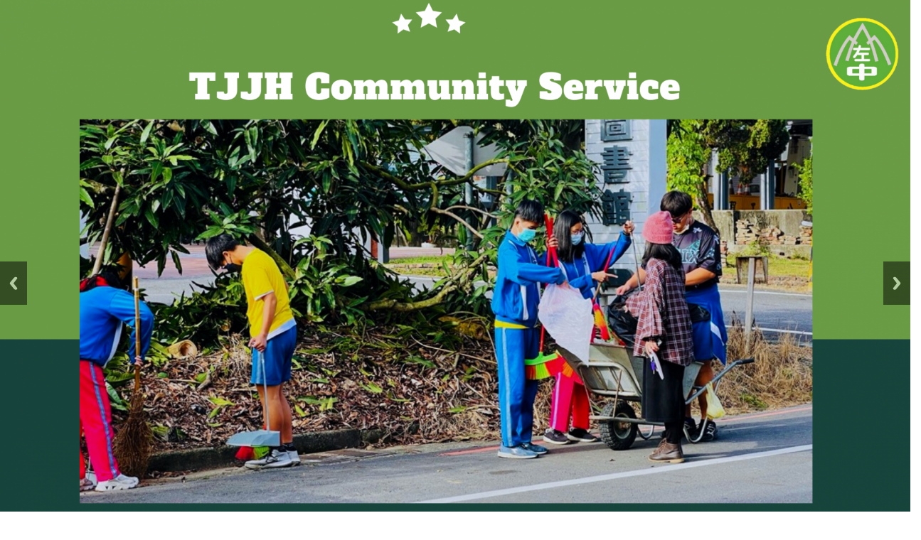

--- FILE ---
content_type: text/html; charset=UTF-8
request_url: https://www.tjjh.tn.edu.tw/modules/tadnews/index.php?nsn=1013
body_size: 9693
content:
<!DOCTYPE html>
<html lang="zh-TW">
  <head>
        <!--目前$_SESSION['bootstrap']="3"; -->
    <!--將目前的資料夾名稱，設定為樣板標籤變數 theme_name-->
    
    <meta charset="UTF-8">
        <meta name="viewport" content="width=device-width, initial-scale=1.0, shrink-to-fit=no">
        <meta http-equiv="X-UA-Compatible" content="ie=edge">

        
        <meta name="robots" content="index,follow">
        <meta name="keywords" content="函轉教育部檢送112年9月21日修正發布之「公立高級中等以下學校教師成績考核辦法」第1條、第16條法規條文及發布令影本">
        <meta name="description" content="主旨：函轉教育部檢送 112 年 9 月 21 日修正發布之「公立高級中等以下學校教師成績考核辦法」第 1 條、第 16 條法規條文及發布令影本，請查照。說明：一、依據教育部 112 年 9 月 21 日臺教授國部字第 1120120253D 號函辦理。二、檢附原函、法規條文及發布令影本各 1 份。">
        <meta name="rating" content="general">
        <meta name="author" content="XOOPS">
        <meta name="copyright" content="Copyright @ 2001-2012">
        <meta name="generator" content="XOOPS">
        <meta property="og:title" content="函轉教育部檢送112年9月21日修正發布之「公立高級中等以下學校教師成績考核辦法」第1條、第16條法規條文及發布令影本">
        <meta property="og:type" content="website">


        <meta property="og:site_name" content="左鎮國中">
        <meta property="og:description" content="主旨：函轉教育部檢送 112 年 9 月 21 日修正發布之「公立高級中等以下學校教師成績考核辦法」第 1 條、第 16 條法規條文及發布令影本，請查照。說明：一、依據教育部 112 年 9 月 21 日臺教授國部字第 1120120253D 號函辦理。二、檢附原函、法規條文及發布令影本各 1 份。">
    <!-- 網站的標題及標語 -->
    <title>左鎮國中 - 函轉教育部檢送112年9月21日修正發布之「公立高級中等以下學校教師成績考核辦法」第1條、第16條法規條文及發布令影本</title>

            <!-- Rss -->
        <link rel="alternate" type="application/rss+xml" title="RSS" href="https://www.tjjh.tn.edu.tw/backend.php">
        <!-- icon -->
        <link href="https://www.tjjh.tn.edu.tw/favicon.ico" rel="SHORTCUT ICON">
        <!-- Sheet Css -->
        <link rel="stylesheet" type="text/css" media="all" title="Style sheet" href="https://www.tjjh.tn.edu.tw/xoops.css">
        <!-- XOOPS theme Sheet Css -->
        <link rel="stylesheet" type="text/css" media="all" title="Style sheet" href="https://www.tjjh.tn.edu.tw/themes/school2014/css/xoops.css">
        <link href="https://www.tjjh.tn.edu.tw/modules/tadtools/bootstrap3/css/bootstrap.css" rel="stylesheet" media="all">
        <!-- theme_color= bootstrap3 -->
        <!-- SmartMenus core CSS (required) -->
        <link href="https://www.tjjh.tn.edu.tw/modules/tadtools/smartmenus/css/sm-core-css.css" media="all" rel="stylesheet">
        <!-- SmartMenus jQuery Bootstrap Addon CSS -->
        <link href="https://www.tjjh.tn.edu.tw/modules/tadtools/smartmenus/addons/bootstrap/jquery.smartmenus.bootstrap.css" media="all" rel="stylesheet">
        <!-- HTML5 shim and Respond.js for IE8 support of HTML5 elements and media queries -->
        <!-- WARNING: Respond.js doesn't work if you view the page via file:// -->
        <!--[if lt IE 9]>
        <script src="https://oss.maxcdn.com/html5shiv/3.7.2/html5shiv.min.js"></script>
        <script src="https://oss.maxcdn.com/respond/1.4.2/respond.min.js"></script>
        <![endif]-->
        <!-- font-awesome -->
        <!-- Theme Sheet Css -->
        <link rel="stylesheet" type="text/css" media="all" href="https://www.tjjh.tn.edu.tw/themes/school2014/css/style.css">

    <!-- 給模組套用的樣板標籤 -->
    <script src="https://www.tjjh.tn.edu.tw/browse.php?Frameworks/jquery/jquery.js" type="text/javascript"></script>
<script src="https://www.tjjh.tn.edu.tw/browse.php?Frameworks/jquery/plugins/jquery.ui.js" type="text/javascript"></script>
<script src="https://www.tjjh.tn.edu.tw/modules/tadtools/jquery/jquery.ui.touch-punch.min.js" type="text/javascript"></script>
<script src="https://www.tjjh.tn.edu.tw/include/xoops.js" type="text/javascript"></script>
<script src="https://www.tjjh.tn.edu.tw/themes/school2014/language/tchinese_utf8/script.js" type="text/javascript"></script>
<script src="https://www.tjjh.tn.edu.tw/modules/tadtools/jquery/jquery-migrate-3.5.2.js" type="text/javascript"></script>
<script src="https://www.tjjh.tn.edu.tw/modules/tadtools/colorbox/jquery.colorbox.js" type="text/javascript"></script>
<script src="https://www.tjjh.tn.edu.tw/modules/tadtools/prism/prism.js" type="text/javascript"></script>
<script src="https://www.tjjh.tn.edu.tw/modules/tadtools/fancyBox/lib/jquery.mousewheel.pack.js" type="text/javascript"></script>
<script src="https://www.tjjh.tn.edu.tw/modules/tadtools/fancyBox/source/jquery.fancybox.js" type="text/javascript"></script>
<script type="text/javascript">
//<![CDATA[

                jQuery(document).ready(function(){
                    $('.fancybox_nsn').fancybox({
                    
                    fitToView : true,
                    width   : '1920',
                    height    : '1080',
                    
                    
                    autoSize  : false,
                    closeClick  : false,
                    openEffect  : 'none',
                    closeEffect : 'none'
                    
                    
                    });
                });
            
//]]></script>
<script src="https://www.tjjh.tn.edu.tw/modules/tadtools/jquery.raty/js/jquery.raty.js" type="text/javascript"></script>
<script type="text/javascript">
//<![CDATA[

            (function($){
                $(document).ready(function(){
                    
        //module:tadnews
        $('#rating_nsn_1013').raty({
            
            
            readOnly: true,
            hints   : ['2','4','6','8','10'],
            number: 5,
            half  : true,
            space : false,
            path  : 'https://www.tjjh.tn.edu.tw/modules/tadtools/jquery.raty/img'
        });
        
        
                });
            })(jQuery);
          
//]]></script>
<script type="text/javascript" src="https://www.tjjh.tn.edu.tw/class/textsanitizer/image/image.js"></script>
<script src="https://www.tjjh.tn.edu.tw/modules/tadtools/sweet-alert/sweet-alert.js" type="text/javascript"></script>
<script type="text/javascript">
//<![CDATA[

            function delete_tad_news_func(nsn){
                swal({
                    title: '確定要刪除此資料？',
                    text: '相關資料通通都將會被移除！',
                    type: 'warning',
                    html: '',
                    showCancelButton: true,
                    confirmButtonColor: '#DD6B55',
                    confirmButtonText: '確定刪除！',
                    closeOnConfirm: false ,
                    allowOutsideClick: true
                },
                function(){
                    location.href='/modules/tadnews/index.php?op=delete_tad_news&nsn=' + nsn;
                });
            }
            
//]]></script>
<link rel="stylesheet" href="https://www.tjjh.tn.edu.tw/modules/tadtools/jquery/themes/base/jquery.ui.all.css" type="text/css" />
<link rel="stylesheet" href="https://www.tjjh.tn.edu.tw/language/tchinese_utf8/style.css" type="text/css" />
<link rel="stylesheet" href="https://www.tjjh.tn.edu.tw/media/font-awesome/css/font-awesome.min.css" type="text/css" />
<link rel="stylesheet" href="https://www.tjjh.tn.edu.tw/modules/tadtools/colorbox/colorbox.css" type="text/css" />
<link rel="stylesheet" href="https://www.tjjh.tn.edu.tw/modules/tadtools/css/xoops.css" type="text/css" />
<link rel="stylesheet" href="https://www.tjjh.tn.edu.tw/modules/tadtools/css/fontawesome6/css/all.min.css" type="text/css" />
<link rel="stylesheet" href="https://www.tjjh.tn.edu.tw/modules/tadtools/prism/prism.css" type="text/css" />
<link rel="stylesheet" href="https://www.tjjh.tn.edu.tw/modules/tadtools/fancyBox/source/jquery.fancybox.css?t=1768756962" type="text/css" />
<link rel="stylesheet" href="https://www.tjjh.tn.edu.tw/modules/tadtools/social-likes/social-likes.css" type="text/css" />
<link rel="stylesheet" href="https://www.tjjh.tn.edu.tw/modules/tadtools/sweet-alert/sweet-alert.css" type="text/css" />
<link rel="stylesheet" href="https://www.tjjh.tn.edu.tw/modules/tadtools/css/xoops.css?t=20250304" type="text/css" />
<link rel="stylesheet" href="https://www.tjjh.tn.edu.tw/modules/tadnews/css/module.css" type="text/css" />
<link rel="stylesheet" href="https://www.tjjh.tn.edu.tw/modules/tadnews/css/module2.css" type="text/css" />
<link rel="stylesheet" href="https://www.tjjh.tn.edu.tw/modules/tadtools/css/iconize.css" type="text/css" />



    <!-- 局部套用的樣式，如果有載入完整樣式 theme_css.tpl 那就不需要這一部份 -->
    <!--導覽工具列、區塊標題CSS設定開始 by hc-->
<style type="text/css">
  body{
    color:#202020;
    background-color: #FFFFFF;
        background-position:  left top;
    background-repeat:  repeat;
    background-attachment:scroll;
    background-size: auto;
    font-size:15pt;
    font-family: "Helvetica Neue",Helvetica,Arial,"微軟正黑體",sans-serif;  }

  a{
    color:#005ca8;
    font-family: "Helvetica Neue",Helvetica,Arial,"微軟正黑體",sans-serif;  }

  a:hover{
    color:#a40019;
  }


    .leftBlock .blockTitle{
    font-size: 1.5em;    color: #6bbdff;    background-color: transparent;                    border-radius: 5px;
    -moz-border-radius: 5px;
    -webkit-border-radius: 5px;
    -khtml-border-radius: 5px;
      }

  .leftBlock a.block_config,
  .leftBlock a.tad_block_config{
    float:right;
    position: relative;
    z-index: 1;
  }

  
    .leftBlock .blockTitle{
    border:none;height:40px;line-height:40px;margin-bottom:10px;
  }
  
  
  .rightBlock .blockTitle{
    font-size: 1.5em;    color: #6bbdff;    background-color: transparent;                    border-radius: 5px;
    -moz-border-radius: 5px;
    -webkit-border-radius: 5px;
    -khtml-border-radius: 5px;
      }

  .rightBlock a.block_config,
  .rightBlock a.tad_block_config{
    float:right;
    position: relative;
    z-index: 1;
  }

  
    .rightBlock .blockTitle{
    border:none;height:40px;line-height:40px;margin-bottom:10px;
  }
  
  
  .centerBlock .blockTitle{
    font-size: 1.5em;    color: #6bbdff;    background-color: transparent;                    border-radius: 5px;
    -moz-border-radius: 5px;
    -webkit-border-radius: 5px;
    -khtml-border-radius: 5px;
      }

  .centerBlock a.block_config,
  .centerBlock a.tad_block_config{
    float:right;
    position: relative;
    z-index: 1;
  }

  
    .centerBlock .blockTitle{
    border:none;height:40px;line-height:40px;margin-bottom:10px;
  }
  
  
  .centerLeftBlock .blockTitle{
    font-size: 1.5em;    color: #6bbdff;    background-color: transparent;    background-image: url(https://schoolweb2.tn.edu.tw/~tjjh_www/uploads/tad_themes/school2014/bt_bg/blue.gif);                border-radius: 5px;
    -moz-border-radius: 5px;
    -webkit-border-radius: 5px;
    -khtml-border-radius: 5px;
      }

  .centerLeftBlock a.block_config,
  .centerLeftBlock a.tad_block_config{
    float:right;
    position: relative;
    z-index: 1;
  }

  
    .centerLeftBlock .blockTitle{
    border:none;height:40px;line-height:40px;margin-bottom:10px;
  }
  
  
  .centerRightBlock .blockTitle{
    font-size: 1.5em;    color: #6bbdff;    background-color: transparent;                    border-radius: 5px;
    -moz-border-radius: 5px;
    -webkit-border-radius: 5px;
    -khtml-border-radius: 5px;
      }

  .centerRightBlock a.block_config,
  .centerRightBlock a.tad_block_config{
    float:right;
    position: relative;
    z-index: 1;
  }

  
    .centerRightBlock .blockTitle{
    border:none;height:40px;line-height:40px;margin-bottom:10px;
  }
  
  
  .centerBottomBlock .blockTitle{
    font-size: 1.5em;    color: #6bbdff;    background-color: transparent;                    border-radius: 5px;
    -moz-border-radius: 5px;
    -webkit-border-radius: 5px;
    -khtml-border-radius: 5px;
      }

  .centerBottomBlock a.block_config,
  .centerBottomBlock a.tad_block_config{
    float:right;
    position: relative;
    z-index: 1;
  }

  
    .centerBottomBlock .blockTitle{
    border:none;height:40px;line-height:40px;margin-bottom:10px;
  }
  
  
  .centerBottomLeftBlock .blockTitle{
    font-size: 1.5em;    color: #6bbdff;    background-color: transparent;                    border-radius: 5px;
    -moz-border-radius: 5px;
    -webkit-border-radius: 5px;
    -khtml-border-radius: 5px;
      }

  .centerBottomLeftBlock a.block_config,
  .centerBottomLeftBlock a.tad_block_config{
    float:right;
    position: relative;
    z-index: 1;
  }

  
    .centerBottomLeftBlock .blockTitle{
    border:none;height:40px;line-height:40px;margin-bottom:10px;
  }
  
  
  .centerBottomRightBlock .blockTitle{
    font-size: 1.5em;    color: #6bbdff;    background-color: transparent;                    border-radius: 5px;
    -moz-border-radius: 5px;
    -webkit-border-radius: 5px;
    -khtml-border-radius: 5px;
      }

  .centerBottomRightBlock a.block_config,
  .centerBottomRightBlock a.tad_block_config{
    float:right;
    position: relative;
    z-index: 1;
  }

  
    .centerBottomRightBlock .blockTitle{
    border:none;height:40px;line-height:40px;margin-bottom:10px;
  }
  
  
  .footerCenterBlock .blockTitle{
                                border-radius: 5px;
    -moz-border-radius: 5px;
    -webkit-border-radius: 5px;
    -khtml-border-radius: 5px;
      }

  .footerCenterBlock a.block_config,
  .footerCenterBlock a.tad_block_config{
    float:right;
    position: relative;
    z-index: 1;
  }

  
  
  
  .footerLeftBlock .blockTitle{
                                border-radius: 5px;
    -moz-border-radius: 5px;
    -webkit-border-radius: 5px;
    -khtml-border-radius: 5px;
      }

  .footerLeftBlock a.block_config,
  .footerLeftBlock a.tad_block_config{
    float:right;
    position: relative;
    z-index: 1;
  }

  
  
  
  .footerRightBlock .blockTitle{
                                border-radius: 5px;
    -moz-border-radius: 5px;
    -webkit-border-radius: 5px;
    -khtml-border-radius: 5px;
      }

  .footerRightBlock a.block_config,
  .footerRightBlock a.tad_block_config{
    float:right;
    position: relative;
    z-index: 1;
  }

  
  
  

  .navbar-default {
  background-color: #2fa4e7;
  background-image: -moz-linear-gradient(top, #54b4eb, #2fa4e7);
  background-image: -webkit-linear-gradient(top, #54b4eb, #2fa4e7);
  background-image: -o-linear-gradient(top, #54b4eb, #2fa4e7);
  background-image: linear-gradient(to bottom, #54b4eb, #2fa4e7);
  background-image: -webkit-gradient(linear, 0 0, 0 100%, from(#54b4eb), to());
  filter: progid:DXImageTransform.Microsoft.gradient(startColorstr=#54b4eb, endColorstr=#2fa4e7, GradientType=0);
  min-height: inherit;
}

.navbar-default .navbar-nav > li > a {
  color: #FFFFFF;
  padding: 15px 15px;
    font-size: 1rem;
  }
.navbar-default .navbar-nav > li > a:focus,
.navbar-default .navbar-nav > li > a:hover {
  color:#FFFF00;
}
.navbar-default .navbar-nav > li > a:hover {
  background-color: #1684c2;
  color:#FFFF00;
}


.navbar-default .navbar-nav li.dropdown.open > .dropdown-toggle,
.navbar-default .navbar-nav li.dropdown.active > .dropdown-toggle,
.navbar-default .navbar-nav li.dropdown.open.active > .dropdown-toggle {
  background-color: #1684c2;
  color:#FFFF00;
}

.navbar-default .navbar-navbar-btn {
  background-color: #2fa4e7;
  background-image: -moz-linear-gradient(top, #54b4eb, #2fa4e7);
  background-image: -webkit-linear-gradient(top, #54b4eb, #2fa4e7);
  background-image: -o-linear-gradient(top, #54b4eb, #2fa4e7);
  background-image: linear-gradient(to bottom, #54b4eb, #2fa4e7);
  background-image: -webkit-gradient(linear, 0 0, 0 100%, from(#54b4eb), to());
  filter: progid:DXImageTransform.Microsoft.gradient(startColorstr=#54b4eb, endColorstr=#2fa4e7, GradientType=0);

}

.dropdown-menu > li > a{
      font-size: 1rem;
  }




      .row-sm-eq {
        display: -webkit-box;
        display: -webkit-flex;
        display: -ms-flexbox;
        display:         flex;
        flex-direction: column;
    }
    @media (min-width:768px) {
        .row-sm-eq {
            flex-direction: row;
        }
    }
  </style>
<!--導覽工具列、區塊標題CSS設定 by hc-->
    <style type="text/css">
      body{
        font-family:"Helvetica Neue",Helvetica,Arial,"微軟正黑體",sans-serif;
      }

      #xoops_theme_left_zone{
              }

      #xoops_theme_right_zone{
              }
    </style>
  </head>

  <body >
    <!-- 頁面容器 -->

                <div class="container-fluid" style="margin-top:0px;">
      
      <div class="row xoops_content_shadow" id="xoops_theme_content" style="width:auto;">
        <!-- logo -->
              </div>


      <div class="row xoops_content_shadow" id="xoops_theme_content" style="width:auto;">
        <div class="col-sm-12">
          <div id="xoops_theme_content_display" style="background-color:#FFFFFF;">

              <!-- 頁首 -->
              <div class="row" id="xoops_theme_header">

                  <!-- 導覽列 -->
                  
                  <!-- 滑動圖 -->
                    <div class="row">
    <div class="col-sm-12" style="position:relative; ">

    
    <!-- 滑動圖 -->
    <link rel="stylesheet" type="text/css" href="https://www.tjjh.tn.edu.tw/modules/tadtools/ResponsiveSlides/reset.css" >
<link rel="stylesheet" type="text/css" href="https://www.tjjh.tn.edu.tw/modules/tadtools/ResponsiveSlides/responsiveslides.css?t=20260115" >
<script language="javascript" type="text/javascript" src="https://www.tjjh.tn.edu.tw/modules/tadtools/ResponsiveSlides/responsiveslides.js"></script>

<!-- $slide_nav= -->
<script type="text/javascript">
    $(document).ready( function(){
        var slide = jQuery("#ThemeResponsiveSlides").responsiveSlides({
            auto: true,
            pager: false,
                        nav: true,
                        timeout: 5000,
            pause: true,
            pauseControls: true,
            namespace: 'callbacks'
        });

        $('#pause-slideshow').on('click', function() {
            var is_paused = $(this).hasClass('paused');
            if (is_paused) {
                $(this).removeClass('paused').html('<i class="fa fa-pause" aria-hidden="true"></i><span class="visually-hidden">暫停輪播</span>');
                // 這裡 ResponsiveSlides 沒有公開的 start/stop，但我們可以透過觸發行為或重置來模擬
                // 實際上最簡單的方法是切換 auto 參數，但該套件不支援動態修改。
                // 為了符合 AA，至少提供一個明顯的互動方式。
            } else {
                $(this).addClass('paused').html('<i class="fa fa-play" aria-hidden="true"></i><span class="visually-hidden">播放輪播</span>');
            }
        });
    });
</script>

<!-- 滑動圖片 -->
<div class="callbacks_container" style="position: relative;">
    <button id="pause-slideshow" class="btn btn-sm btn-light" style="position: absolute; bottom: 10px; right: 10px; z-index: 10;" aria-label="暫停輪播">
        <i class="fa fa-pause" aria-hidden="true"></i>
        <span class="visually-hidden">暫停輪播</span>
    </button>
    <ul class="rslides" id="ThemeResponsiveSlides" style="margin-top: 0px;">
                <li>
                        <a href="https://schoolweb2.tn.edu.tw/~tjjh_www" ><img src="https://schoolweb2.tn.edu.tw/~tjjh_www/uploads/tad_themes/school2014/slide/slide_7_11_XU1.png" alt="滑動圖"></a>
                                </li>
                <li>
                        <a href="https://schoolweb2.tn.edu.tw/~tjjh_www" ><img src="https://schoolweb2.tn.edu.tw/~tjjh_www/uploads/tad_themes/school2014/slide/slide_7_11_koQ.png" alt="滑動圖"></a>
                                </li>
                <li>
                        <a href="https://schoolweb2.tn.edu.tw/~tjjh_www" ><img src="https://schoolweb2.tn.edu.tw/~tjjh_www/uploads/tad_themes/school2014/slide/slide_7_9_Sgc.jpg" alt="滑動圖"></a>
                                </li>
            </ul>
</div>
<div class="clearfix"></div>
    </div>
  </div>

                  <!-- 導覽列 -->
                                      <script>
    function tad_themes_popup(URL) {
        $.colorbox({iframe:true, width:"80%", height:"90%",href : URL});
    }
</script>
<style>
    .navbar-default{
        border-color: transparent;
        border:none;
        border-radius:0px;
    }
</style>



    <nav id="main-nav" class="navbar navbar-default sticky-top" role="navigation" style="background-color:#54b4eb;">
        <div class="container-fluid">
        <!-- Brand and toggle get grouped for better mobile display -->
        <div class="navbar-header">
            <button type="button" class="navbar-toggle collapsed" data-toggle="collapse" data-target="#bs-example-navbar-collapse-1">
            <span class="sr-only">Toggle navigation</span>
            <span class="icon-bar"></span>
            <span class="icon-bar"></span>
            <span class="icon-bar"></span>
            </button>
                                                <a class="navbar-brand" href="https://www.tjjh.tn.edu.tw/index.php" style="color:#FFFFFF">左鎮國中</a>
                                    </div>

        <!-- Collect the nav links, forms, and other content for toggling -->
        <div class="collapse navbar-collapse" id="bs-example-navbar-collapse-1">
            <a accesskey="U" href="#main-nav" title="上方導覽工具列" id="xoops_theme_nav_key" style="color: transparent; font-size: 0.625rem; position: absolute;">:::</a>
            <ul class="nav navbar-nav" id="main-menu-left">
                                    
        <li>
            <a href="https://www.tjjh.tn.edu.tw/modules/tadtools/ajax_file.php?op=remove_json" title="重取設定"><i class="fa fa-refresh" title="重整畫面圖示"></i><span class="sr-only visually-hidden">重新取得佈景設定</span>
            </a>
        </li>
                <li>
        <a class="dropdown-toggle" data-toggle="dropdown"  >
        <i class="fa fa-mortar-board"></i> 學校簡介  <span class="caret"></span>        </a>
                                                                                <ul class="dropdown-menu">
                    <li>
                <a  href="https://www.tjjh.tn.edu.tw/modules/tadnews/page.php?ncsn=8&nsn=2" target="_self">
                 學校沿革
                                </a>
                            </li>
                    <li>
                <a  href="https://www.tjjh.tn.edu.tw/modules/tadnews/page.php?nsn=35" target="_self">
                 校歌校徽
                                </a>
                            </li>
                    <li>
                <a  href="https://www.tjjh.tn.edu.tw/modules/tadnews/page.php?ncsn=8&nsn=489" target="_self">
                 學校願景
                                </a>
                            </li>
                    <li>
                <a  href="https://www.tjjh.tn.edu.tw/modules/tadnews/page.php?ncsn=8&nsn=491" target="_self">
                 學生圖像
                                </a>
                            </li>
                    <li>
                <a  href="https://www.tjjh.tn.edu.tw/modules/tadnews/page.php?nsn=5" target="_self">
                 學校位置圖
                                </a>
                            </li>
            </ul>
                                        </li>
    <li>
        <a class="dropdown-toggle" data-toggle="dropdown"  >
        <i class="fa fa-user"></i> 行政處室  <span class="caret"></span>        </a>
                                                                                <ul class="dropdown-menu">
                    <li>
                <a  href="https://www.tjjh.tn.edu.tw/modules/tadnews/page.php?nsn=13" target="_self">
                 校長室
                                </a>
                            </li>
                    <li>
                <a  href="https://www.tjjh.tn.edu.tw/modules/tadnews/page.php?nsn=7" target="_blank">
                 教導處
                                </a>
                            </li>
                    <li>
                <a  href="https://www.tjjh.tn.edu.tw/modules/tadnews/page.php?nsn=6" target="_self">
                 總務處
                                </a>
                            </li>
                    <li>
                <a  href="https://www.tjjh.tn.edu.tw/modules/tadnews/page.php?ncsn=&nsn=8" target="_self">
                 輔導室
                                </a>
                            </li>
                    <li>
                <a  href="https://www.tjjh.tn.edu.tw/modules/tadnews/page.php?ncsn=9&nsn=9" target="_self">
                 人事室
                                </a>
                            </li>
                    <li>
                <a  href="https://www.tjjh.tn.edu.tw/modules/tadnews/page.php?ncsn=9&nsn=10" target="_self">
                 會計室
                                </a>
                            </li>
            </ul>
                                        </li>
    <li>
        <a class="dropdown-toggle" data-toggle="dropdown"  >
        <i class="fa fa-child"></i> 學生  <span class="caret"></span>        </a>
                                                                                <ul class="dropdown-menu">
                    <li>
                <a  href="http://jhquery.tn.edu.tw/tnlogin.aspx" target="_self">
                 多元學習表現查詢網
                                </a>
                            </li>
                    <li>
                <a  href="https://stv.moe.edu.tw/about/index.jsp" target="_self">
                 愛學網
                                </a>
                            </li>
                    <li>
                <a  href="https://www.i-pass.com.tw/missdigitalstudentidcards" target="_self">
                 學生卡掛失補發
                                </a>
                            </li>
                    <li>
                <a  href="http://www2.tn.edu.tw/hlearning/BookKNSH.html" target="_self">
                 台南自主學習網
                                </a>
                            </li>
                    <li>
                <a  href="https://tjjhtn.ailead365.com/auth/login" target="_self">
                 AILEAD線上學習平台
                                </a>
                            </li>
                    <li>
                <a  href="https://tjjhtn.teamslite.com.tw/login.html?goto=http%3A%2F%2Ftjjhtn.teamslite.com.tw%2Fmaterial%2FexamPaper%2FchooseCreateMode.html%3Fnull" target="_self">
                 翰林雲端學院
                                </a>
                            </li>
                    <li>
                <a  href="https://read.tn.edu.tw/" target="_self">
                 防制學生藥物濫用資源網
                                </a>
                            </li>
            </ul>
                                        </li>
    <li>
        <a class="dropdown-toggle" data-toggle="dropdown"  >
        <i class="fa fa-pencil"></i> 升學資訊  <span class="caret"></span>        </a>
                                                                                <ul class="dropdown-menu">
                    <li>
                <a  href="http://adapt.k12ea.gov.tw/" target="_self">
                 畢業生適性入學網
                                </a>
                            </li>
                    <li>
                <a  href="https://tn.entry.edu.tw/NoExamImitate_TN/NoExamImitateHome/Apps/Page/Public/11/ChooseSys.aspx" target="_self">
                 台南免試入學系統
                                </a>
                            </li>
            </ul>
                                        </li>
    <li>
        <a class="dropdown-toggle" data-toggle="dropdown"  >
        <i class="fa fa-male"></i> 教師  <span class="caret"></span>        </a>
                                                                                <ul class="dropdown-menu">
                    <li>
                <a  href="https://www.tjjh.tn.edu.tw/modules/tad_repair/index.php" target="_self">
                 維修填報
                                </a>
                            </li>
                    <li>
                <a  href="https://icourse.tn.edu.tw/mooc/index.php" target="_self">
                 愛課網
                                </a>
                            </li>
                    <li>
                <a  href="https://e-learning.tn.edu.tw/" target="_self">
                 學習護照
                                </a>
                            </li>
                    <li>
                <a  href="https://www.tjjh.tn.edu.tw/modules/jill_booking/index.php?jbi_sn=1" target="_self">
                 場地預約
                                </a>
                            </li>
                    <li>
                <a  href="https://exam.tcte.edu.tw/tbt_html/" target="_self">
                 學習扶助科技化評量
                                </a>
                            </li>
            </ul>
                                        </li>
    <li>
        <a class="dropdown-toggle" data-toggle="dropdown"  >
        <i class="fa fa-file"></i> 行政系統  <span class="caret"></span>        </a>
                                                                                <ul class="dropdown-menu">
                    <li>
                <a  href="http://www.tn.edu.tw/" target="_self">
                 南資中心
                                </a>
                            </li>
                    <li>
                <a  href="https://csrc.edu.tw/" target="_self">
                 校安中心
                                </a>
                            </li>
                    <li>
                <a  href="http://www.tn.edu.tw/std/" target="_self">
                 學籍、學務系統
                                </a>
                            </li>
                    <li>
                <a  href="https://www.greenschool.moe.edu.tw/gs2/" target="_self">
                 綠色學校夥伴
                                </a>
                            </li>
                    <li>
                <a  href="https://www.fitness.org.tw/" target="_self">
                 教育部體適能網站
                                </a>
                            </li>
                    <li>
                <a  href="https://fatraceschool.k12ea.gov.tw/frontend/#" target="_self">
                 校園食材登入平臺
                                </a>
                            </li>
                    <li>
                <a  href="https://csrcsahb.moe.edu.tw/" target="_self">
                 校園性平事件填報系統
                                </a>
                            </li>
                    <li>
                <a  href="http://lunch.tn.edu.tw/5minutes" target="_self">
                 餐前教育
                                </a>
                            </li>
                    <li>
                <a  href="https://www.tainan.gov.tw/cl.aspx?n=22872" target="_self">
                 嚴重特殊傳染性肺炎（COVID-19）專區
                                </a>
                            </li>
                    <li>
                <a  href="https://web.tainan.gov.tw/family/" target="_self">
                 臺南市家庭教育中心
                                </a>
                            </li>
            </ul>
                                        </li>
    <li>
        <a  href="https://sites.google.com/tjjh.dcs.tn.edu.tw/en-tjjh/home" target="_self">
        <i class="fa fa-align-justify"></i> English Website         </a>
            </li>
            </ul>

            <ul class="nav navbar-nav navbar-right" id="main-menu-right">
                        <li id="preview-menu">
                <a class="dropdown-toggle" data-toggle="dropdown">
                登入 <span class="caret"></span>
                </a>
                  <ul class="dropdown-menu" role="menu" aria-labelledby="dLabel">
          <li>
        <form action="https://www.tjjh.tn.edu.tw/user.php" method="post" class="form-horizontal" role="form">
          <fieldset style="min-width: 200px; margin: 10px;">
            <legend>
            登入            </legend>
                        <div class="form-group">
              <label class="col-sm-4 control-label" for="uname">
                帳號
              </label>
              <div class="col-sm-8">
                <input type="text" name="uname"  id="uname" placeholder="請輸入帳號"  class="form-control">
              </div>
            </div>

            <div class="form-group">
              <label class="col-sm-4 control-label" for="pass">
                密碼
              </label>
              <div class="col-sm-8">
              <input type="password" name="pass" id="pass" placeholder="請輸入密碼" class="form-control">
              </div>
            </div>

            <div class="form-group">
              <label class="col-sm-4 control-label">
              </label>
              <div class="col-sm-8">
                <input type="hidden" name="xoops_redirect" value="/modules/tadnews/index.php?nsn=1013">
                <input type="hidden" name="rememberme" value="On">
                <input type="hidden" name="op" value="login">
                <input type="hidden" name="xoops_login" value="1">
                <button type="submit" class="btn btn-primary btn-block">登入</button>
              </div>
            </div>

                          <div class="form-group">
                <div class="col-sm-5">
                  <a href="https://www.tjjh.tn.edu.tw/register.php" class="btn btn-xs btn-link">
                    <span class="fa fa-pencil"></span>
                    註冊
                  </a>
                </div>
                <div class="col-sm-7">
                  <a href="https://www.tjjh.tn.edu.tw/user.php#lost" class="btn btn-xs btn-link">
                    <span class="fa fa-magnifying-glass"></span>
                    忘記密碼
                  </a>
                </div>
              </div>
                      </fieldset>
        </form>

      </li>
                <li>
            <div class="row">
                                                            <div class="col-12">
                            <a href="https://www.tjjh.tn.edu.tw/modules/tad_login/index.php?login&op=tn" class="btn me-2" style="display: block; margin: 4px; border: none; ">
                                <img src="https://www.tjjh.tn.edu.tw/modules/tad_login/images/tn.png" alt="使用 臺南市 OpenID  快速登入" title="使用 臺南市 OpenID  快速登入" style="width: 32px;height: 32px;object-fit: contain;">
                                使用 臺南市 OpenID  快速登入
                            </a>
                        </div>
                                                </div>
        </li>
      </ul>
            </li>
                        </ul>
        </div>
        </div>
    </nav>

            <script type="text/javascript" src="https://www.tjjh.tn.edu.tw/modules/tadtools/jquery.sticky/jquery.sticky.js"></script>
        <script type="text/javascript">
        $(document).ready(function(){
            $("#nav-container").sticky({topSpacing:0 , zIndex: 100});
        });
        </script>
    
                                </div>

              <!-- 載入布局 -->
              <div id="xoops_theme_content_zone" class="row row-sm-eq" style="background-color:#FFFFFF;">
    
        <div class="col-sm-12" style="">
            <a accesskey="C" href="#xoops_theme_center_zone" title="中間區域（包含中間區塊及主內容）" id="xoops_theme_center_zone_key" style="color: transparent; font-size: 0.625rem; position: absolute;">:::</a>
<div id="xoops_theme_center" style="">
    <div class="row">
    <div class="col-sm-6"></div>
    <div class="col-sm-6"></div>
  </div>

    <div id="xoops_contents">
    
        <nav class='toolbar_bootstrap_nav'>
            <ul>
            <li class='current' title='本站消息'><a href='https://www.tjjh.tn.edu.tw/modules/tadnews/index.php' ><i class='fa fa-home'></i> 本站消息</a></li><li ><a href='https://www.tjjh.tn.edu.tw/modules/tadnews/archive.php' ><i class='fa fa-file'></i> 分月文章</a></li><li ><a href='https://www.tjjh.tn.edu.tw/modules/tadnews/newspaper.php' ><i class='fa fa-newspaper'></i> 電子報列表</a></li>
            </ul>
        </nav>
<!--TadNews Start-->
<div style="margin-bottom: 30px;">
    
</div>



                        <div class="news_page_container">
                <div >
                    <h3 class="my">
                        <a href="https://www.tjjh.tn.edu.tw/modules/tadnews/index.php?nsn=1013">
                        函轉教育部檢送112年9月21日修正發布之「公立高級中等以下學校教師成績考核辦法」第1條、第16條法規條文及發布令影本
                        </a>
                    </h3>
                </div>

                <div class="news_page_content">
                    <div class="row news_page_info">
                        <div class="col-md-6">
                            <a class='badge' style='background-color: blue; font-weight: normal; color: #ffffff; text-shadow:none;' href='https://www.tjjh.tn.edu.tw/modules/tadnews/index.php?tag_sn=1'>公告</a>

                            <span class="news_page_info_text">
                                <a href="https://www.tjjh.tn.edu.tw/userinfo.php?uid=36">許偲玥</a>
                                -
                                <a href="https://www.tjjh.tn.edu.tw/modules/tadnews/index.php?ncsn=1">本校最新消息</a>
                                |
                                2023-09-23
                                |
                                點閱數：
                                312
                            </span>
                            <div id='rating_nsn_1013'></div>
                        </div>
                        <div class="col-md-6 text-right text-end"></div>
                    </div>
                    <div style="margin: 30px;">
                        
                        <p>主旨：函轉教育部檢送 112 年 9 月 21 日修正發布之「公立高級中等以下學校教師成績考核辦法」第 1 條、第 16 條法規條文及發布令影本，請查照。</p>

<p>說明：</p>

<p>一、依據教育部 112 年 9 月 21 日臺教授國部字第 1120120253D 號函辦理。</p>

<p>二、檢附原函、法規條文及發布令影本各 1 份。</p>

                    </div>

                    <div style="clear:both;"></div>
                </div>

                                    <div style="margin: 30px 0px;">
                        <ul class="tuf-icon">
                    <li class='tuf-icon-item' style='width:120px;height:260px;float:left;list-style:none;'>
                    <a href='https://www.tjjh.tn.edu.tw/modules/tadnews/index.php?op=tufdl&fn=教育部檢送112年9月21日修正發布之「公立高級中等以下學校教師成績考核辦法」第1條、第16條法規條文及發布令影本-局函附件11120923.pdf&files_sn=1229' class='thumbnail pdf fancybox_nsn fancybox_nsn1013' target='_self' data-fancybox-type='iframe' style="display:inline-block; width: 120px; height: 120px; overflow: hidden; background-image: url('https://www.tjjh.tn.edu.tw/modules/tadtools/images/mimetype/pdf.png'); background-size: contain; background-repeat: no-repeat; background-position: center center; margin-bottom: 4px; background-color: tranparent;" title='教育部檢送112年9月21日修正發布之「公立高級中等以下學校教師成績考核辦法」第1條、第16條法規條文及發布令影本-局函附件11120923.pdf'>&nbsp;</a><div class='file_description' style='font-weight: normal; font-size: 0.8em; word-break: break-all; line-height: 1.2; margin: 4px auto 4px 0px; text-align: left;'>1) 教育部檢送112年9月21日修正發布之「公立高級中等以下學校教師成績考核辦法」第1條、第16條法規條文及發布令影本-局函附件11120923.pdf </div>
                    </li>
                    <li class='tuf-icon-item' style='width:120px;height:260px;float:left;list-style:none;'>
                    <a href='https://www.tjjh.tn.edu.tw/modules/tadnews/index.php?op=tufdl&fn=教育部檢送112年9月21日修正發布之「公立高級中等以下學校教師成績考核辦法」第1條、第16條法規條文及發布令影本-局函附件21120923.pdf&files_sn=1230' class='thumbnail pdf fancybox_nsn fancybox_nsn1013' target='_self' data-fancybox-type='iframe' style="display:inline-block; width: 120px; height: 120px; overflow: hidden; background-image: url('https://www.tjjh.tn.edu.tw/modules/tadtools/images/mimetype/pdf.png'); background-size: contain; background-repeat: no-repeat; background-position: center center; margin-bottom: 4px; background-color: tranparent;" title='教育部檢送112年9月21日修正發布之「公立高級中等以下學校教師成績考核辦法」第1條、第16條法規條文及發布令影本-局函附件21120923.pdf'>&nbsp;</a><div class='file_description' style='font-weight: normal; font-size: 0.8em; word-break: break-all; line-height: 1.2; margin: 4px auto 4px 0px; text-align: left;'>2) 教育部檢送112年9月21日修正發布之「公立高級中等以下學校教師成績考核辦法」第1條、第16條法規條文及發布令影本-局函附件21120923.pdf </div>
                    </li>
                    <li class='tuf-icon-item' style='width:120px;height:260px;float:left;list-style:none;'>
                    <a href='https://www.tjjh.tn.edu.tw/modules/tadnews/index.php?op=tufdl&fn=教育部檢送112年9月21日修正發布之「公立高級中等以下學校教師成績考核辦法」第1條、第16條法規條文及發布令影本-局函附件31120923.pdf&files_sn=1231' class='thumbnail pdf fancybox_nsn fancybox_nsn1013' target='_self' data-fancybox-type='iframe' style="display:inline-block; width: 120px; height: 120px; overflow: hidden; background-image: url('https://www.tjjh.tn.edu.tw/modules/tadtools/images/mimetype/pdf.png'); background-size: contain; background-repeat: no-repeat; background-position: center center; margin-bottom: 4px; background-color: tranparent;" title='教育部檢送112年9月21日修正發布之「公立高級中等以下學校教師成績考核辦法」第1條、第16條法規條文及發布令影本-局函附件31120923.pdf'>&nbsp;</a><div class='file_description' style='font-weight: normal; font-size: 0.8em; word-break: break-all; line-height: 1.2; margin: 4px auto 4px 0px; text-align: left;'>3) 教育部檢送112年9月21日修正發布之「公立高級中等以下學校教師成績考核辦法」第1條、第16條法規條文及發布令影本-局函附件31120923.pdf </div>
                    </li></ul><div style='clear:both;'></div><script>
            function downloadFile(sn, filname) {
                const link = document.createElement('a');

                // 後端給 filname（已 urlencode）
                // 前端用 decodeURIComponent() 還原成人類可讀的檔名
                const decodedName = decodeURIComponent(filname);
                link.href = 'https://www.tjjh.tn.edu.tw/modules/tadnews/index.php?op=tufdl&fn='+filname+'&files_sn='+sn;
                link.download = decodedName;
                document.body.appendChild(link);
                link.click();
                document.body.removeChild(link);
            }
            </script>
                    </div>
                
                

                                    <div class="text-right text-end" style="margin: 30px 0px;">
                        
            <div class='share-buttons'>
                <button onclick="share('facebook')" class="facebook"><i class="fa-brands fa-facebook-f"></i></button>
                <button onclick="share('x')" class="x"><i class="fa-brands fa-x-twitter"></i></button>
                <button onclick="share('messenger', '')" class="messenger"><i class="fa-brands fa-facebook-messenger"></i></button>
                <button onclick="share('pinterest')" class="pinterest"><i class="fa-brands fa-pinterest-p"></i></button>
                <button onclick="share('line')" class="line"><i class="fa-brands fa-line"></i></button>
            </div>
            <script src='https://www.tjjh.tn.edu.tw/modules/tadtools/social-likes/social-likes.min.js'></script>
            
                    </div>
                            </div>
        
            

<script type="text/javascript">
    $(document).ready(function(){
        $('[data-toggle="tooltip"]').tooltip();
        $('[data-bs-toggle="tooltip"]').tooltip();
    });
</script>
  </div>

  
  <div class="row">
    <div class="col-sm-6"></div>
    <div class="col-sm-6"></div>
  </div>
</div>        </div>

    
    <div style="clear: both;"></div>
</div>

              <!-- 頁尾 -->
                              <style>
                  #xoops_theme_footer a,#xoops_theme_footer a:hover,#xoops_theme_footer a:active ,#xoops_theme_footer a:visited {
                    color:#FFFFFF;
                  }
                </style>
                <div id="xoops_theme_footer" class="row" style="clear:both;margin-bottom:0px;height:130px;background:#717959 url(https://schoolweb2.tn.edu.tw/~tjjh_www/uploads/tad_themes/school2014/config2/foot.jpg);background-size:cover;background-repeat:repeat;">
                  <div class="col-sm-12" style="padding:40px 50px;color:#FFFFFF;line-height:150%;text-align:center;">
                                        <DIV style="text-align:center;">台南市立左鎮國民中學Tainan Municipal Zuojhen Junior High School
<DIV style="text-align:center;">贊助本校&nbsp;金融機構：臺南市左鎮區農會(5610015) &nbsp; 戶名：臺南市立左鎮國民中學代收款專戶  &nbsp;帳號：56101040095258   
<DIV style="text-align:cente;">校址：713001台南市左鎮區中正里170號(No. 170, Zhongzheng, Zuozhen Dist., Tainan City 713001, Taiwan (R.O.C.)) &nbsp;電話：06-5731015  &nbsp;  傳真：06-5732245 
</DIV> 意見信箱(校園霸凌投訴信箱)：s0943914@tn.edu.tw(請利用Chrome瀏覽器瀏覽) 
</DIV>
</DIV>
</DIV>
                  </div>
                </div>
                      </div>
      </div>
    </div>

    <!-- 載入bootstrap -->
    <!--Bootstrap js-->
<script src="https://www.tjjh.tn.edu.tw/modules/tadtools/bootstrap3/js/bootstrap.js"></script>

<!-- SmartMenus jQuery plugin -->
<script type="text/javascript" src="https://www.tjjh.tn.edu.tw/modules/tadtools/smartmenus/jquery.smartmenus.js"></script>

<!-- SmartMenus jQuery Bootstrap Addon -->
<script type="text/javascript" src="https://www.tjjh.tn.edu.tw/modules/tadtools/smartmenus/addons/bootstrap/jquery.smartmenus.bootstrap.js"></script>

<script type="text/javascript">
// SmartMenus init
$(function() {
    $('#main-menu').smartmenus({
        hideTimeout: 0,      // 滑鼠移開不延遲關閉
                    noMouseOver: true,
            showOnClick: true, // 點擊才開啟
                hideOnClick: true, // 點擊外部時關閉
                bottomToTopSubMenus: false
            });
});
</script>
    <!-- 載入自訂js -->
    <script type="text/javascript">
  $(document).ready(function(){
    $("select[name='xoops_theme_select']").addClass("form-control");
    $("input[name='query']").addClass("form-control");
    $("input[name='uname']").addClass("form-control");
    $("input[name='pass']").addClass("form-control");
    $('iframe:not([title])').attr('title','iframe content');
    
  });
</script>



    
    <!-- 顯示參數，開發用，開發完可刪除 -->
    
  </body>
</html>